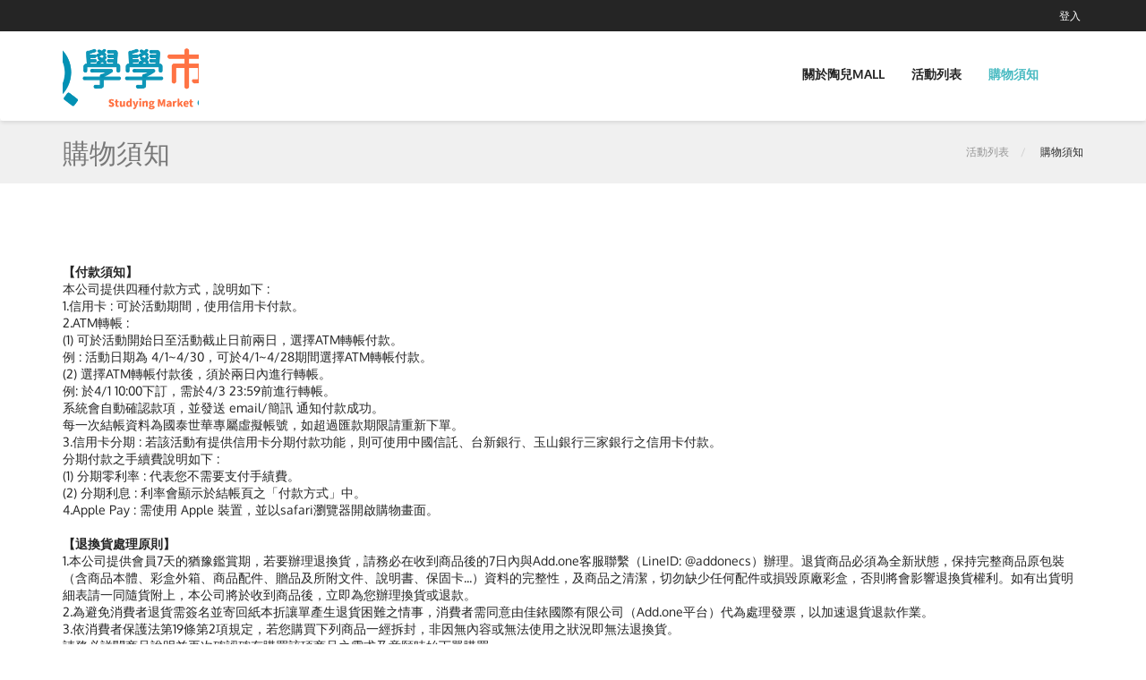

--- FILE ---
content_type: text/html; charset=UTF-8
request_url: https://shop.add.one/note?shop=7419517850c6fffb5012e557ae4a2d09
body_size: 6435
content:
<!DOCTYPE html>
<html lang="en">
<head>
<!-- SITE TITTLE -->
<meta charset="utf-8">
<meta http-equiv="X-UA-Compatible" content="IE=edge">
<meta name="viewport" content="width=device-width, initial-scale=1">
<title>購物須知 @ 陶兒MALL</title>
<meta name="description" content="">
<meta property="og:title" content="購物須知 @ 陶兒MALL">
<meta property="og:type" content="website">
<meta property="og:url" content="https://shop.add.one/note/?shop=7419517850c6fffb5012e557ae4a2d09">
<meta property="og:image" content="https://shop.add.one/data/shop/1303/1622460871_1303_LOGO.png">
<meta property="og:site_name" content="SHOP.ADD.ONE">

<!-- PLUGINS CSS STYLE -->
<link href="/static/plugins/jquery-ui/jquery-ui.css" rel="stylesheet">
<link href="/static/plugins/bootstrap/css/bootstrap.min.css" rel="stylesheet">
<link href="/static/plugins/font-awesome/css/font-awesome.min.css" rel="stylesheet">
<link href="/static/plugins/selectbox/select_option1.css" rel="stylesheet">
<link rel="stylesheet" type="text/css" href="/static/plugins/rs-plugin/css/settings.css" media="screen">
<link rel="stylesheet" type="text/css" href="/static/plugins/owl-carousel/owl.carousel.css" media="screen">
<!-- GOOGLE FONT -->
<link href="/static/plugins/google-fonts/fonts.css?v=266ec7b74dac30138186450917861444" rel="stylesheet">
<!-- CUSTOM CSS -->
<link href="/static/css/style.css?v=266ec7b74dac30138186450917861444" rel="stylesheet">
<link href="/static/css/icon-cart.css?v=266ec7b74dac30138186450917861444" rel="stylesheet">
<link href="/static/css/default.css?v=266ec7b74dac30138186450917861444" rel="stylesheet" id="option_color">
<link href="/static/css/custom.css?v=266ec7b74dac30138186450917861444" rel="stylesheet">
<!-- Icons -->
<link rel="shortcut icon" href="https://shop.add.one/static/img/default/favicon.ico">

<script>
var scheme = 'https';
var domain = 'shop.add.one';
var member = '';
var shop = '7419517850c6fffb5012e557ae4a2d09';
var sToken = 'Jtt2drfKDjLpwXkqwTaavh8TMSntjH2M0JS7nrS638c=';
var ismobile = '0';
var tappay_appid = '11297';
var tappay_appkey = 'app_YUByvOV3btQzcjXW0yYbOr2AagTxwV6BcAiH6Wb28pQsBjiRpgVwdtxGfE9s';
var tappay_mode = 'production';
var tappay_apple_merchant_id = 'merchant.one.add.shop';
var payuni_env = 'P';
var controller_name = 'note';
var is_tracking = true;
var login_url = 'https://www.facebook.com/v9.0/dialog/oauth?client_id=540274524663854&state=91cbeab7258743868ac84e78a9e3c0d9&response_type=code&sdk=php-sdk-5.6.3&redirect_uri=https%3A%2F%2Fshop.add.one%2Flogin%2Faccesstoken&scope=email';
var login_line_url = 'https://access.line.me/oauth2/v2.1/authorize?response_type=code&client_id=1657569629&redirect_uri=https://shop.add.one/login/linecallback&state=login_7419517850c6fffb5012e557ae4a2d09&scope=openid%20profile';
var login_pixnet_url = 'https://emma.pixnet.cc/oauth2/authorize?redirect_uri=https://shop.add.one/login/pixnetcallback&client_id=b5519382fb85005fc729d80a1080b09f&response_type=code';
</script>
	
		
        <!-- Google Tag Manager -->
        <script>(function(w,d,s,l,i){w[l]=w[l]||[];w[l].push({'gtm.start':
            new Date().getTime(),event:'gtm.js'});var f=d.getElementsByTagName(s)[0],
            j=d.createElement(s),dl=l!='dataLayer'?'&l='+l:'';j.async=true;j.src=
            'https://www.googletagmanager.com/gtm.js?id='+i+dl;f.parentNode.insertBefore(j,f);
            })(window,document,'script','dataLayer','GTM-MKLFQ6P');</script>
        <!-- End Google Tag Manager -->
        
    	<!-- Global site tag (gtag.js) - Google Analytics -->
        <script async src="https://www.googletagmanager.com/gtag/js?id=G-4QF807F74K"></script>
        <script>
        window.dataLayer = window.dataLayer || [];
        function gtag(){dataLayer.push(arguments);}
        gtag('js', new Date());
        gtag('config', 'G-4QF807F74K');
        </script>
        <!-- End Global site tag (gtag.js) - Google Analytics -->
        
		    	    </head>
<body class="body-wrapper version2">
			
		
        <!-- Google Tag Manager (noscript) -->
        <noscript>
        	<iframe src="https://www.googletagmanager.com/ns.html?id=GTM-MKLFQ6P"
        		height="0" width="0" style="display: none; visibility: hidden"></iframe>
        </noscript>
        <!-- End Google Tag Manager (noscript) -->

		<div class="main-wrapper">
		<!-- HEADER -->
		<div class="header clearfix headerV2">
			<!-- TOPBAR -->
			<div class="topBar">
				<div class="container">
					<div class="row">
						<div class="col-md-3 col-sm-5 hidden-xs"></div>
						<div class="col-md-9 col-sm-7 col-xs-12">
							<ul class="list-inline pull-right top-right">
																							<li class="account-login">
									<span><a href='/?shop=7419517850c6fffb5012e557ae4a2d09#login_block'>登入</a></span>
								</li>
                        		                        	                        </ul>
						</div>
					</div>
				</div>
			</div>
			
			<!-- NAVBAR -->
			<nav class="navbar navbar-main navbar-default nav-V2"
				role="navigation">
				<div class="container">
					<!-- Brand and toggle get grouped for better mobile display -->
					<div class="navbar-header">
						<button type="button" class="navbar-toggle" data-toggle="collapse"
							data-target=".navbar-ex1-collapse">
							<span class="sr-only">Toggle navigation</span> 
							<span class="icon-bar"></span> 
							<span class="icon-bar"></span> 
							<span class="icon-bar"></span>
						</button>
												<div style="margin-bottom: 10px; margin-top: 10px"
							class="navbar-brand">
							<a class="hidden-xs" href="/?shop=7419517850c6fffb5012e557ae4a2d09"> <img
								src="https://shop.add.one/data/shop/1303/1622460871_1303_LOGO.png" height="80" alt="logo">
							</a>
							<a class="visible-xs" href="/?shop=7419517850c6fffb5012e557ae4a2d09"> <img
								src="https://shop.add.one/data/shop/1303/1622460871_1303_LOGO.png" height="50" alt="logo">
							</a>
						</div>
					</div>
					<!-- Collect the nav links, forms, and other content for toggling -->
					<div class="collapse navbar-collapse navbar-ex1-collapse">
						<ul class="nav navbar-nav navbar-right">
							<li >
								<a href="/introduction?shop=7419517850c6fffb5012e557ae4a2d09">關於陶兒MALL</a>
							</li>
							<li >
								<a href="/?shop=7419517850c6fffb5012e557ae4a2d09">活動列表</a>
							</li>
        												<li  class="active"><a
								href="/note?shop=7419517850c6fffb5012e557ae4a2d09">購物須知</a>
							</li>
							                		</ul>
					</div>
					<!-- /.navbar-collapse -->
									</div>
			</nav>
		</div>
	</div>
	<!-- LIGHT SECTION -->
	
<section class="lightSection clearfix pageHeader pageHeader-breadcrumb hidden-xs">
	<div class="container">
		<div class="row">
						<div class="col-xs-6">
				<div class="page-title">
					<h2>購物須知</h2>
				</div>
			</div>
									<div class="col-xs-6">
				<ol style="font-size: 10px;" class="breadcrumb pull-right">
					<li class="active"><a
						href="/?shop=7419517850c6fffb5012e557ae4a2d09">活動列表</a></li>
										<li class="active">
											購物須知										</li>
									</ol>
			</div>
					</div>
	</div>
</section>
<section class="lightSection clearfix pageHeader visible-xs">
	<div class="container">
		<div class="row">
			<div class="col-xs-12">
				<div class="">
					<h2 style="font-size: 20px; line-height: 70px; color: #797979;">購物須知</h2>
				</div>
			</div>
		</div>
	</div>
</section>
		<!-- MAIN CONTENT SECTION -->
<section class="mainContent clearfix genricContent">
	<div class="container">
		<div class="row">
			<div class="col-xs-12" style="margin-bottom: 70px;">
            	<div>
<div><div><div style=""><span style="font-size: 14px;"><b>【付款須知】</b></span></div><div style=""><span style="font-size: 14px;">本公司提供四種付款方式，說明如下 :&nbsp;</span></div><div style=""><span style="font-size: 14px;">1.信用卡 : 可於活動期間，使用信用卡付款。</span></div><div style=""><span style="font-size: 14px;">2.ATM轉帳 :&nbsp;</span></div><div style=""><span style="font-size: 14px;">(1) 可於活動開始日至活動截止日前兩日，選擇ATM轉帳付款。</span></div><div style=""><span style="font-size: 14px;">例 : 活動日期為 4/1~4/30，可於4/1~4/28期間選擇ATM轉帳付款。</span></div><div style=""><span style="font-size: 14px;">(2) 選擇ATM轉帳付款後，須於兩日內進行轉帳。</span></div><div style=""><span style="font-size: 14px;">例: 於4/1 10:00下訂，需於4/3 23:59前進行轉帳。</span></div><div style=""><span style="font-size: 14px;">系統會自動確認款項，並發送 email/簡訊 通知付款成功。</span></div><div style=""><span style="font-size: 14px;">每一次結帳資料為國泰世華專屬虛擬帳號，如超過匯款期限請重新下單。</span></div><div style=""><span style="font-size: 14px;">3.信用卡分期 : 若該活動有提供信用卡分期付款功能，則可使用中國信託、台新銀行、玉山銀行三家銀行之信用卡付款。</span></div><div style=""><span style="font-size: 14px;">分期付款之手續費說明如下 :&nbsp;</span></div><div style=""><span style="font-size: 14px;">(1) 分期零利率 : 代表您不需要支付手績費。</span></div><div style=""><span style="font-size: 14px;">(2) 分期利息 : 利率會顯示於結帳頁之「付款方式」中。</span></div><div style=""><span style="font-size: 14px;">4.Apple Pay : 需使用 Apple 裝置，並以safari瀏覽器開啟購物畫面。</span></div><div style=""><span style="font-size: 14px;"><b><br></b></span><b style="font-size: 14px;">【退換貨處理原則】</b></div></div><div><div><span style="font-size: 14px;">1.本公司提供會員7天的猶豫鑑賞期，若要辦理退換貨，請務必在收到商品後的7日內與Add.one客服聯繫（LineID: @addonecs）辦理。退貨商品必須為全新狀態，保持完整商品原包裝（含商品本體、彩盒外箱、商品配件、贈品及所附文件、說明書、保固卡...）資料的完整性，及商品之清潔，切勿缺少任何配件或損毀原廠彩盒，否則將會影響退換貨權利。如有出貨明細表請一同隨貨附上，本公司將於收到商品後，立即為您辦理換貨或退款。</span></div><div><span style="font-size: 14px;">2.為避免消費者退貨需簽名並寄回紙本折讓單產生退貨困難之情事，消費者需同意由佳銥國際有限公司（Add.one平台）代為處理發票，以加速退貨退款作業。</span><br></div><div><span style="font-size: 14px;"> 3.依消費者保護法第19條第2項規定，若您購買下列商品一經拆封，非因無內容或無法使用之狀況即無法退換貨。</span></div><div><span style="font-size: 14px;">請務必詳閱商品說明並再次確認確有購買該項商品之需求及意願時始下單購買，</span></div><div><span style="font-size: 14px;">有任何疑問請先聯繫本公司詢問：</span></div><div><span style="font-size: 14px;"> (1) 易於腐敗、保存期限較短或解約時即將逾期。</span></div><div><span style="font-size: 14px;"> (2) 客製化之商品。</span></div><div><span style="font-size: 14px;"> (3) 報紙、期刊或雜誌。</span></div><div><span style="font-size: 14px;"> (4) 經消費者拆封之影音商品或電腦軟體。</span></div><div><span style="font-size: 14px;"> (5) 下載版軟體、資訊及電子書。</span></div><div><span style="font-size: 14px;">(6) 涉及個人衛生，並經消費者拆封之商品，如：內衣褲、刮鬍刀…等。</span></div><div><span style="font-size: 14px;"> (7) 藝文展覽票券、藝文表演票券。</span></div></div><div><span style="font-size: 14px;"><br></span></div><div><span style="font-size: 14px;"><br></span></div><div><span style="font-size: 14px;"><b>【退換貨服務】</b></span></div><div><span style="font-size: 14px;">您所購買的商品依《消費者保護法》的規定，消費者享有商品貨到日起7天猶豫期。本商店將提供您享有商品到貨次日起7天鑑賞期的權益。注意！猶豫期並非試用期（衛生用品、生鮮食品不適用於7天猶豫期）。</span></div><div><span style="font-size: 14px;">&nbsp;</span></div><div><span style="font-size: 14px;">若您收到的新品有瑕疵、破損、規格不符或是零件短缺的狀況，想更換商品（限相同商品），請您於收到貨後7天內，與我們聯繫說明換貨需求，並提供商品編號、商品名稱、換貨原因，我們將安排宅配公司與您聯繫，並於5個工作天內完成。若需更換新品，換貨廠商將於收到商品後更換給您。請保留您交付故障品時的收據（如：宅配取貨單據、郵局掛號單據...等），以利日後查詢。</span></div><div><span style="font-size: 14px;">&nbsp;</span></div><div><span style="font-size: 14px;">若您想要辦理退貨，請您於商品到貨次日起7天猶豫期內與我們聯繫。我們會安排宅配公司與您聯繫，並於5個工作天內前往取貨。請您將退貨商品包裝妥當，於約定時間提供宅配人員取件，並請您保留宅配單據。</span></div><div><span style="font-size: 14px;">&nbsp;</span></div><div><span style="font-size: 14px;">請注意，退貨的商品必須回復原狀，亦即必須回復至您收到商品時的原始狀態（包含主機、附件、內外包裝、隨機文件、贈品等）。</span></div><div><span style="font-size: 14px;">此外，下列情形可能影響您的退貨權限：</span></div><div><span style="font-size: 14px;">1.隨商品已附上相同之試用品，或在收到影音光碟及軟體前已提供您試聽、試用之機會。</span></div><div><span style="font-size: 14px;">2.在不影響您檢查商品情形下，您將商品包裝毀損、封條移除、吊牌拆除、貼膠移除或標籤拆除等情形。</span></div><div><span style="font-size: 14px;">3.在您收到商品之前，已提供您檢查商品之機會。</span></div><div><span style="font-size: 14px;">4.其他逾越檢查之必要或可歸責於您之事由，致商品有毀損、滅失或變更者。</span></div><div><span style="font-size: 14px;">&nbsp;</span></div><div><span style="font-size: 14px;">請您以送貨廠商使用之包裝紙箱將退貨商品包裝妥當，若原紙箱已遺失，請另使用其他紙箱包覆於商品原廠包裝之外，切勿直接於原廠包裝上黏貼紙張或書寫文字。若原廠包裝損毀將可能影響您的退貨權限。</span></div><div><span style="font-size: 14px;">&nbsp;</span></div><div><span style="font-size: 14px;">若您購買的商品需要安裝，除產品故障外欲退貨，可能衍生額外的拆機、整新費用，也無法退回已回收之舊機，安裝前請務必多加確認。</span></div><div><span style="font-size: 14px;">&nbsp;</span></div><div><span style="font-size: 14px;"><b>【商品運送】</b></span></div><div><span style="font-size: 14px;">1.部分特殊商品某些配送地點需加收運費（於交易/商品頁面說明），其它商品不另收運費。</span></div><div><span style="font-size: 14px;">2.我們所提供的產品配送區域僅限於台灣本島（外島地區的朋友請利用台灣親友地址做為收貨地址）。</span></div><div><span style="font-size: 14px;">3.特殊商品如需與廠商約定送貨日，送貨日期需於訂購完成30天內。</span></div><div><span style="font-size: 14px;">4.產品因拍攝關係顏色可能略有差異，實際以廠商出貨為主。</span></div><div><span style="font-size: 14px;">5.商品情境照為參考示意用，僅有商品主體，不包含其他配飾品配件。</span></div></div>
</div>
        	</div>
		</div>
	</div>
</section>
<!-- FOOTER -->
<footer>
<div class="footer clearfix version2">
    <div class="container">
        <div class="row">
                    </div>
    </div>
</div>
<!-- COPY RIGHT -->

<div class="copyRight clearfix version2">
	<div class="container">
		<div class="row">
			<p></p>
            		</div>
	</div>
</div>

</footer>

<!-- LOGIN MODAL -->
<div class="modal fade" id="login-modal" tabindex="-1" role="dialog">
    <div class="modal-dialog">
        <div class="modal-content">
            <div class="modal-header">
                <button type="button" class="close" data-dismiss="modal" aria-hidden="true">&times;</button>
                <h3 class="modal-title">登入</h3>
            </div>
            <div class="modal-body">
                <form action="#" method="POST" role="form">
                    <div class="form-group">
                        <div class="fb-login-button"><a href="#">使用 Facebook 帳號登入</a></div>
                    </div>
                </form>
            </div>
        </div>
    </div>
</div>

<script src="/static/plugins/jquery-1.11.3/jquery.min.js"></script>
<script src="/static/plugins/jquery-ui/jquery-ui.js"></script>
<script src="/static/plugins/bootstrap/js/bootstrap.min.js"></script>
<script src="/static/plugins/rs-plugin/js/jquery.themepunch.tools.min.js"></script>
<script src="/static/plugins/rs-plugin/js/jquery.themepunch.revolution.min.js"></script>
<script src="/static/plugins/owl-carousel/owl.carousel.js"></script>
<script src="/static/plugins/selectbox/jquery.selectbox-0.1.3.min.js"></script>
<script src="/static/plugins/countdown/jquery.syotimer.js"></script>
<script src="/static/plugins/sweetalert/sweetalert-2.1.2.min.js"></script>
<script src="/static/plugins/jquery-loading-overlay/jquery-loading-overlay-1.6.0.min.js"></script>
<script src="/static/plugins/jquery-loading-overlay/jquery-loading-overlay-progress-1.6.0.min.js"></script>
<script src="/static/js/sweetalert-setting.js?v=266ec7b74dac30138186450917861444"></script>

<script src="/static/js/login.js?v=266ec7b74dac30138186450917861444"></script>

<script src="/static/js/jquery.validate.min.js"></script>
<script src="/static/js/localization/messages_zh_TW.min.js"></script>
<script src="/static/js/pattern.js?v=266ec7b74dac30138186450917861444"></script>
<script src="/static/js/address.js?v=266ec7b74dac30138186450917861444"></script>
<script src="/static/js/custom.js?v=266ec7b74dac30138186450917861444"></script>
<script src="/static/js/cart.js?v=266ec7b74dac30138186450917861444"></script>
<script src="/static/js/track.js?v=266ec7b74dac30138186450917861444"></script>

</body>
</html>
